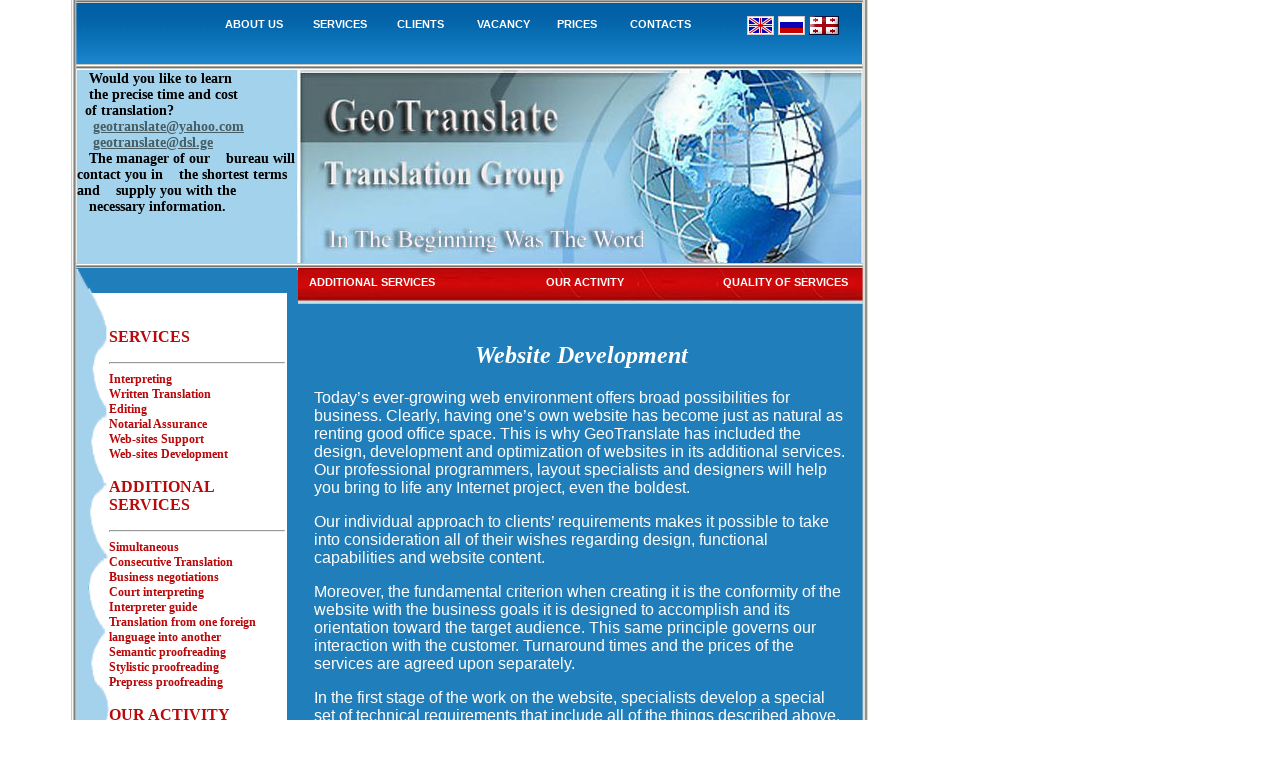

--- FILE ---
content_type: text/html
request_url: http://geotranslate.ge/razrabotka%20webEN.htm
body_size: 16234
content:
<!DOCTYPE HTML PUBLIC "-//W3C//DTD HTML 4.01 Transitional//EN"
"http://www.w3.org/TR/html4/loose.dtd">
<html>
<head>
<meta http-equiv="Content-Type" content="text/html; charset=iso-8859-1">
<title>GeoTranslate</title>
<script language="JavaScript" type="text/JavaScript">
<!--



function MM_reloadPage(init) {  //reloads the window if Nav4 resized
  if (init==true) with (navigator) {if ((appName=="Netscape")&&(parseInt(appVersion)==4)) {
    document.MM_pgW=innerWidth; document.MM_pgH=innerHeight; onresize=MM_reloadPage; }}
  else if (innerWidth!=document.MM_pgW || innerHeight!=document.MM_pgH) location.reload();
}
MM_reloadPage(true);

function MM_preloadImages() { //v3.0
  var d=document; if(d.images){ if(!d.MM_p) d.MM_p=new Array();
    var i,j=d.MM_p.length,a=MM_preloadImages.arguments; for(i=0; i<a.length; i++)
    if (a[i].indexOf("#")!=0){ d.MM_p[j]=new Image; d.MM_p[j++].src=a[i];}}
}
//-->
</script>
<style type="text/css">
<!--
.wpmd {	FONT-WEIGHT: normal; FONT-SIZE: 13px; FONT-STYLE: normal; FONT-FAMILY: 'Arial'
}
.ws11 {	FONT-SIZE: 15px
}
.ws12 {	FONT-SIZE: 16px
}
.style3 {	font-size: 11px;
	font-family: 'Arial';
	font-weight: bold;
}
a:link {
	color: #FFFFFF;
	text-decoration: none;
}
a:visited {
	text-decoration: none;
	color: #FFFFFF;
}
a:hover {
	text-decoration: none;
	color: #8EC2EA;
}
a:active {
	text-decoration: none;
	color: #FFFFFF;
}
.style21 {font-size: 14px; font-weight: bold;}
.style25 {
	font-weight: bold;
	font-family: "Times New Roman", Times, serif;
	font-style: italic;
	color: #FFFFFF;
	font-size: 24px;
}
.style33 {color: #000000}
.style34 {font-size: 14px; font-weight: bold; color: #586D72; }
.style36 {
	color: #B9090B;
	font-weight: bold;
}
.style40 {color: #586D72}
.style41 {color: #475E64}
.style42 {font-size: 12px}
-->
</style>
<link href="css1.css" rel="stylesheet" type="text/css">
<link href="css2.css" rel="stylesheet" type="text/css">
<style type="text/css">
<!--
.style43 {
	font-size: 14px;
	color: #FFFFFF;
}
.style44 {color: #FFFFFF; font-size: 18; font-family: Arial, Helvetica, sans-serif; }
.style45 {color: #FFFFFF}
-->
</style>
</head>

<body>
<div id="Layer1" style="position:absolute; width:788px; height:202px; z-index:1; left: 77px; top: 70px; background-color: #006CAE; layer-background-color: #006CAE; border: 1px none #000000;"><img src="headSSEN.jpg" width="787" height="200"></div>
<div id="Layer1" style="position:absolute; width:787px; height:47px; z-index:1; left: 75px; top: 1298px; background-image: url(strectch13.gif); layer-background-image: url(strectch13.gif); border: 1px none #000000;"></div>
<div id="Layer2" style="position:absolute; width:569px; height:22px; z-index:2; left: 297px; top: 1256px;"><img src="bottom_.jpg" width="566" height="41"></div>
<div id="Layer3" style="position:absolute; width:221px; height:988px; z-index:3; left: 76px; top: 268px; background-color: #207FBB; layer-background-color: #207FBB; border: 1px none #000000;">
  <div id="shape1" style="position:absolute; overflow:hidden; left:13px; top:25px; width:198px; height:694px; z-index:7; background-color: #FFFFFF; layer-background-color: #FFFFFF; border: 1px none #000000;">
    <div align="center" class="style36">
      <div align="left">
      </div>
      <div id="Layer13" style="position:absolute; width:182px; height:115px; z-index:24; left: 0px; top: 555px;"><img src="images/DSC00767.JPG" width="128" height="135"></div>
      <div id="Layer14" style="position:absolute; width:176px; height:543px; z-index:24; left: 20px; top: 1px;">
        <p align="left"> <br>
          <a href="uslugiEN.htm" class="c2"><span class="ws12">SERVICES</span></a></p>
        <hr>
        <div align="left"><span class="style42"><a href="ustni%20perevodEN.htm" class="c2">Interpreting</a><br>
              <a href="pismenni%20perevodEN.htm" class="c2">Written Translation </a><br>
              <a href="redaktirovanieEN.htm" class="c2">Editing</a><br>
              <a href="notarialnoe%20zaverenie%20perevodovEN.htm" class="c2">Notarial Assurance</a><br>
              <a href="soprovojdenie%20webEN.htm" class="c2">Web-sites Support </a><br>
              <a href="razrabotka%20webEN.htm" class="c2">Web-sites Development</a><br>
  </span> </div>
        <p align="left" class="ws12"><a href="dopolnitelnie%20uslugiEN.htm" class="c2">ADDITIONAL SERVICES </a> </p>
        <hr>
        <div align="left" class="style42"><a href="sinxronni%20perevodEN.htm" class="c2">Simultaneous</a><br>
            <a href="posledovatelni%20perevodEN.htm" class="c2">Consecutive Translation</a><br>
            <a href="delovie%20peregovoriEN.htm" class="c2">Business negotiations </a><br>
            <a href="perevodchik%20v%20sudeEN.htm" class="c2">Court interpreting </a><br>
            <a href="gid-perevodchikEN.htm" class="c2">Interpreter guide<br>
            </a><a href="s%20inostrannogo%20na%20inostranniEN.htm" class="c2">Translation from one foreign language into another</a><br>
            <a href="smislovaia%20vichitkaEN.htm" class="c2">Semantic proofreading</a><br>
            <a href="stilisticheskaia%20vichitkaEN.htm" class="c2">Stylistic proofreading</a> <br>
            <a href="dopechatnaia%20vichitkaEN.htm" class="c2">Prepress proofreading </a> </div>
        <p align="left" class="ws12"><a href="nasha%20deatelnostEN.htm" class="c2">OUR ACTIVITY </a></p>
        <p align="left" class="ws12"><a href="nasha%20celEN.htm" class="c2">OUR PURPOSE</a> </p>
      </div>
    </div>
  </div>
  <div id="Layer12" style="position:absolute; width:40px; height:448px; z-index:8; left: -2px; top: 1px;"><img src="images/left.gif" border=0 width=35 height=501>
    <div id="Layer9" style="position:absolute; width:7px; height:563px; z-index:1; left: 210px; top: 29px;"></div>
  </div>
</div>
<div id="Layer10" style="position:absolute; width:220px; height:42px; z-index:22; left: 75px; top: 1256px; background-color: #4D778F; layer-background-color: #4D778F; border: 1px none #000000; background-image: url(bottom_.jpg); layer-background-image: url(bottom_.jpg);"></div>
<div id="Layer4" style="position:absolute; width:787px; height:64px; z-index:4; background-image: url(top.jpg); layer-background-image: url(top.jpg); border: 1px none #000000; left: 75px; top: 0px;"></div>
<div id="Layer2" style="position:absolute; width:567px; height:986px; z-index:2; left: 297px; top: 270px; background-color: #207FBB; layer-background-color: #207FBB; border: 1px none #000000;">
  <DIV>
    <p>&nbsp;</p>
  </DIV>
  <DIV></DIV>
  <DIV></DIV>
  <DIV><FONT face=CyrillicSans></FONT><FONT face=CyrillicSans>&nbsp; &nbsp; &nbsp; &nbsp;</FONT><FONT face=CyrillicSans>&nbsp; </FONT><FONT 
face=CyrillicSans>&nbsp; &nbsp; &nbsp; &nbsp;</FONT><FONT 
face=CyrillicSans>&nbsp; </FONT><FONT face=CyrillicSans>&nbsp; &nbsp; &nbsp; &nbsp;</FONT></DIV>
  <DIV></DIV>
  <DIV><FONT face=CyrillicSans></FONT><FONT face=CyrillicSans>&nbsp; &nbsp; &nbsp; &nbsp;</FONT><FONT face=CyrillicSans>&nbsp;&nbsp; </FONT><FONT 
face=CyrillicSans>&nbsp; &nbsp; &nbsp; &nbsp;</FONT><FONT 
face=CyrillicSans>&nbsp; </FONT><FONT face=CyrillicSans>&nbsp; &nbsp; &nbsp; &nbsp;</FONT><FONT face=CyrillicSans> </FONT></DIV>
  <DIV></DIV>
  <DIV><FONT face=CyrillicSans></FONT><FONT face=CyrillicSans>&nbsp; &nbsp; &nbsp; &nbsp;</FONT><FONT face=CyrillicSans>&nbsp; </FONT></DIV>
  <DIV></DIV>
</div>
<div id="Layer6" style="position:absolute; width:111px; height:26px; z-index:6; left: 747px; top: 16px;"><a href="indexEN.htm"><img src="en.gif" width="27" height="19" border="0"></a> <a href="indexRU.htm"><img src="ru.gif" width="27" height="19" border="0"></a> <a href="index.htm"><img src="flag-ge.gif" width="30" height="19" border="0"></a></div>
<div id="Layer2" style="position:absolute; width:492px; height:20px; z-index:18; left: 219px; top: 18px;"><font color="#FFFFFF" class="style3">&nbsp;&nbsp;<a href="indexEN.htm">ABOUT US</a> &nbsp;&nbsp;&nbsp;&nbsp;&nbsp;&nbsp;&nbsp; &nbsp;<a href="uslugiEN.htm">SERVICES</a> &nbsp;&nbsp;&nbsp;&nbsp;&nbsp;&nbsp;&nbsp;&nbsp;<a href="klientiEN.htm">&nbsp;CLIENTS</a> &nbsp;&nbsp;&nbsp;&nbsp;&nbsp;&nbsp;&nbsp;&nbsp;&nbsp; <a href="vakansiiEN.htm">VACANCY</a> &nbsp;&nbsp;&nbsp;&nbsp;&nbsp;&nbsp;&nbsp;&nbsp;<a href="ceniEN.htm">PRICES</a>&nbsp;&nbsp;&nbsp;&nbsp;&nbsp;&nbsp;&nbsp;&nbsp;&nbsp;&nbsp;&nbsp;<a href="kontaktiEN.htm">CONTACTS</a></font></div>
<div id="Layer5" style="position:absolute; width:786px; height:10px; z-index:5; left: 75px; top: 40px;"><img src="barg02.gif" width="789" height="31"></div>
<div id="Layer7" style="position:absolute; width:44px; height:1346px; z-index:19; left: 848px; top: 0px;"><img src="barg02VETR.gif" width="29" height="1341"></div>
<div id="Layer7" style="position:absolute; width:44px; height:1348px; z-index:19; left: 56px; top: 0px;"><img src="barg02VETR.gif" width="30" height="1327"></div>
<div id="Layer5" style="position:absolute; width:786px; height:10px; z-index:5; left: 75px; top: -26px;"><img src="barg02.gif" width="789" height="31"></div>
<div id="Layer2" style="position:absolute; width:566px; height:39px; z-index:2; left: 298px; top: 263px;"><img src="bottom_.jpg" width="566" height="41"></div>
<div id="Layer8" style="position:absolute; width:534px; height:648px; z-index:20; left: 314px; top: 322px; font-size: 16px;">
  <DIV>
    <h2 align="center" class="style25">Website Development</h2>
    <p class="style44">Today&rsquo;s ever-growing web environment offers broad possibilities for business. Clearly, having one&rsquo;s own website has become just as natural as renting good office space. This is why GeoTranslate has included the design, development and optimization of websites in its additional services. Our professional programmers, layout specialists and designers will help you bring to life any Internet project, even the boldest. </p>
    <p class="style44">Our individual approach to clients&rsquo; requirements makes it possible to take into consideration all of their wishes regarding design, functional capabilities and website content. </p>
    <p class="style44">Moreover, the fundamental criterion when creating it is the conformity of the website with the business goals it is designed to accomplish and its orientation toward the target audience. This same principle governs our interaction with the customer. Turnaround times and the prices of the services are agreed upon separately. </p>
    <p class="style44"> In the first stage of the work on the website, specialists develop a special set of technical requirements that include all of the things described above. Then the requirements are confirmed by the client, the design and layout of the page templates are done, and the software and materials for the website are developed. </p>
    <p>&nbsp; </p>
    <p class="style44"> During the last stage, possible defects in the use of the website are carefully checked. Then the results are tested for compliance with the initial requirements. Depending on the client&rsquo;s wishes, the site can be further developed and technical support can be provided. </p>
    <p align="center" class="style25">&nbsp;</p>
  </DIV>
</div>
<div id="Layer11" style="position:absolute; width:219px; height:191px; z-index:23; left: 77px; top: 71px; color: #000000;">
  <DIV>
    <div align="left"><strong><FONT face=CyrillicSerif></FONT></strong></div>
  </DIV>
  <DIV>
    <DIV>
      <div align="left"><span class="style21"><FONT face=CyrillicSerif><FONT face=CyrillicSerif>&nbsp;</FONT><FONT face=CyrillicSerif>&nbsp;</FONT><FONT face=CyrillicSerif><FONT face=CyrillicSerif>&nbsp;</FONT></FONT></FONT></span><FONT face=Verdana><span class="style21">Would you like to learn</span></FONT>
          <DIV class="style21"><font color="#FFFFFF" class="style3">&nbsp;&nbsp;&nbsp;&nbsp;</font><FONT face=Verdana>the precise time and cost </FONT></DIV>
          <DIV class="style21"><FONT face=Verdana>&nbsp; of translation?</FONT></DIV>
      </div>
    </DIV>
    <DIV class="style21"></DIV>
    <DIV class="style21 style40"> </DIV>
    <DIV class="style34">
      <div align="left"><FONT face=Verdana> <font face="CyrillicSerif"><span class="style21"><FONT face=CyrillicSerif><FONT face=CyrillicSerif>&nbsp;&nbsp;<FONT face=CyrillicSerif><FONT face=CyrillicSerif>&nbsp;<span class="style41">&nbsp;</span></FONT></FONT></FONT></FONT></span></font><span class="style41"><a href="mailto:geotranslate@yahoo.com" class="c1"><u>geotranslate@yahoo.com</u></a></span></FONT></div>
    </DIV>
    <DIV class="style21">
      <div align="left" class="style33"><span class="c2"><FONT face=Verdana><A 
href="mailto:geotranslate@dsl.ge"><FONT face=CyrillicSerif><FONT face=CyrillicSerif>&nbsp;&nbsp;<FONT face=CyrillicSerif><FONT face=CyrillicSerif>&nbsp;&nbsp;</FONT></FONT></FONT></FONT></A><a href="mailto:geotranslate@dsl.ge" class="c1"><u>geotranslate@dsl.ge</u></a></FONT></span></div>
    </DIV>
    <DIV class="style21">
      <div align="left"><FONT 
face=CyrillicSerif><FONT face=CyrillicSerif><FONT face=CyrillicSerif>&nbsp;</FONT><FONT face=CyrillicSerif>&nbsp;<FONT face=CyrillicSerif><FONT face=CyrillicSerif>&nbsp;</FONT></FONT></FONT></FONT></FONT><FONT face=Verdana>The manager of our </FONT><font color="#FFFFFF" class="style3">&nbsp;&nbsp;&nbsp;&nbsp;</font><FONT face=Verdana>bureau</FONT> <FONT face=Verdana>will contact you in </FONT><font color="#FFFFFF" class="style3">&nbsp;&nbsp;&nbsp;&nbsp;</font><FONT face=Verdana>the shortest terms and </FONT><font color="#FFFFFF" class="style3">&nbsp;&nbsp;&nbsp;&nbsp;</font><FONT face=Verdana>supply you with the </FONT><font color="#FFFFFF" class="style3">&nbsp;&nbsp;&nbsp;&nbsp;</font><FONT face=Verdana>necessary information.</FONT><strong><FONT face=CyrillicSerif>&nbsp;</FONT></strong></div>
    </DIV>
    <DIV></DIV>
  </DIV>
</div>
<div id="Layer5" style="position:absolute; width:786px; height:10px; z-index:5; left: 75px; top: 1229px;"><img src="barg02.gif" width="789" height="31"></div>
<div id="Layer2" style="position:absolute; width:547px; height:20px; z-index:18; left: 306px; top: 276px;"><font color="#FFFFFF" class="style3"> <a href="dopolnitelnie%20uslugiEN.htm">&nbsp;ADDITIONAL SERVICES &nbsp;</a>&nbsp;&nbsp;&nbsp;&nbsp;&nbsp;&nbsp;&nbsp;&nbsp;&nbsp;&nbsp;&nbsp;&nbsp;&nbsp;&nbsp;&nbsp;&nbsp;&nbsp;&nbsp;&nbsp;&nbsp;&nbsp;&nbsp;&nbsp;&nbsp;&nbsp;&nbsp;&nbsp;&nbsp;&nbsp;&nbsp;&nbsp;&nbsp;&nbsp;&nbsp;<a href="nasha%20deatelnostEN.htm">&nbsp;OUR ACTIVITY&nbsp;</a>&nbsp;&nbsp;&nbsp;&nbsp;&nbsp;&nbsp;&nbsp;&nbsp;&nbsp;&nbsp;&nbsp;&nbsp;&nbsp;&nbsp;&nbsp;&nbsp;&nbsp;&nbsp;&nbsp;&nbsp;&nbsp;&nbsp;&nbsp;&nbsp;&nbsp;&nbsp;&nbsp;&nbsp;&nbsp;&nbsp;&nbsp;&nbsp;<a href="kachestvo%20uslugEN.htm">QUALITY OF SERVICES</a> </font></div>
<div id="Layer5" style="position:absolute; width:786px; height:10px; z-index:5; left: 75px; top: 239px;"><img src="barg02.gif" width="789" height="31"></div>

<div id="Layer15" style="position:absolute; width:200px; height:315px; z-index:24; left: 90px; top: 991px;"> <FORM id=site_search action=http://www.yandex.ru/yandsearch method=get>
<H2 class=promo style42><span class="style46 style50 style47 style45 style43">Site search </span>
  <INPUT style="MARGIN-BOTTOM: 5px; with: 100%" 
maxLength=160 size=25 name=text>

    <INPUT type=submit value=Search>
    <INPUT 
type=hidden value=www.geotranslate.ge name=serverurl>
    <INPUT type=hidden 
value=Yeni?eii name=server_name>
    <INPUT type=hidden value=http://www.geotranslate.ge 
name=referrer1>
    <input type=hidden value=Yeni?eii name=referrer2> 
</H2>
</FORM>
<FORM method=GET action="http://www.google.com/search">
<input type=hidden name=ie value=UTF-8>
<input type=hidden name=oe value=UTF-8>
<TABLE bgcolor="#207FBB"><tr><td bgcolor="#207FBB">
<A HREF="http://www.google.com/"></A>
<INPUT TYPE=text name=q size=25 maxlength=255 value="">
<INPUT type=submit name=btnG VALUE="Google Search">
</td>
</tr></TABLE>
</FORM>
<FORM method=GET action="http://translate.ge">
<input type=hidden name=ie value=UTF-8>
<input type=hidden name=oe value=UTF-8>
<TABLE width="156" align="left" bgcolor="#207FBB">
  <tr><td>
<A HREF="http://http://translate.ge"></A>
<INPUT TYPE=text name=q size=25 maxlength=255 value="">
<INPUT type=submit name=btnG VALUE="Translate">
</td></tr></TABLE>
</FORM></div>


</body>
</html>


--- FILE ---
content_type: text/css
request_url: http://geotranslate.ge/css1.css
body_size: 89
content:
a.c1:link {color: #475E64;}
a.c1:visited {color: #475E64;}
a.c1:hover { color: #000000; }

--- FILE ---
content_type: text/css
request_url: http://geotranslate.ge/css2.css
body_size: 89
content:
a.c2:link {color: #B9090B;}
a.c2:visited {color: #B9090B;}
a.c2:hover { color: #C07D0E; }